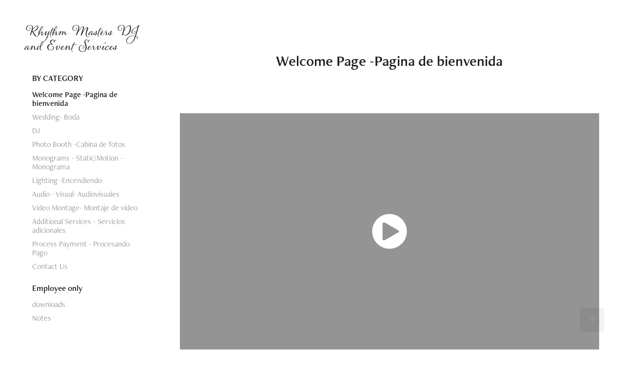

--- FILE ---
content_type: text/html; charset=utf-8
request_url: https://sfbayparties.org/welcome-page
body_size: 5514
content:
<!DOCTYPE HTML>
<html lang="en-US">
<head>
  <meta charset="UTF-8" />
  <meta name="viewport" content="width=device-width, initial-scale=1" />
      <meta name="keywords"  content="San Francisco DJ,Photo booth,Entertainment" />
      <meta name="description"  content="Rhythm Masters DJ and Event Services - Adam Barrera

" />
      <meta name="twitter:card"  content="summary_large_image" />
      <meta name="twitter:site"  content="@AdobePortfolio" />
      <meta  property="og:title" content="Rhythm Masters DJ and Event Services - Adam Barrera  925-382-4699 - Welcome Page -Pagina de bienvenida" />
      <meta  property="og:description" content="Rhythm Masters DJ and Event Services - Adam Barrera

" />
      <meta  property="og:image" content="https://cdn.myportfolio.com/80fc81e8-a332-4409-be34-6ba215b2c5a0/afdac73c-c585-437c-98f1-86629ef602ca_rwc_69x148x361x203x361.jpg?h=27b8c729daa128f57718d4c96d45df1d" />
      <link rel="icon" href="[data-uri]"  />
      <link rel="stylesheet" href="/dist/css/main.css" type="text/css" />
      <link rel="stylesheet" href="https://cdn.myportfolio.com/80fc81e8-a332-4409-be34-6ba215b2c5a0/717829a48b5fad64747b7bf2f577ae731692722824.css?h=b030932b6bfe84984295835b52ace805" type="text/css" />
    <link rel="canonical" href="https://sfbayparties.org/welcome-page" />
      <title>Rhythm Masters DJ and Event Services - Adam Barrera  925-382-4699 - Welcome Page -Pagina de bienvenida</title>
    <script type="text/javascript" src="//use.typekit.net/ik/[base64].js?cb=35f77bfb8b50944859ea3d3804e7194e7a3173fb" async onload="
    try {
      window.Typekit.load();
    } catch (e) {
      console.warn('Typekit not loaded.');
    }
    "></script>
</head>
  <body class="transition-enabled">  <div class='page-background-video page-background-video-with-panel'>
  </div>
  <div class="js-responsive-nav">
    <div class="responsive-nav has-social">
      <div class="close-responsive-click-area js-close-responsive-nav">
        <div class="close-responsive-button"></div>
      </div>
          <nav data-hover-hint="nav">
              <ul class="group">
                  <li class="gallery-title"><a href="/work" >BY CATEGORY</a></li>
            <li class="project-title"><a href="/welcome-page" class="active">Welcome Page -Pagina de bienvenida</a></li>
            <li class="project-title"><a href="/wedding" >Wedding- Boda</a></li>
            <li class="project-title"><a href="/photo-booth" >DJ</a></li>
            <li class="project-title"><a href="/photo-booth-1" >Photo Booth -Cabina de fotos</a></li>
            <li class="project-title"><a href="/monograms-staticmotion" >Monograms - Static/Motion -Monograma</a></li>
            <li class="project-title"><a href="/lighting" >Lighting -Encendiendo</a></li>
            <li class="project-title"><a href="/audio-visual" >Audio - Visual- Audiovisuales</a></li>
            <li class="project-title"><a href="/video-montage" >Video Montage- Montaje de video</a></li>
            <li class="project-title"><a href="/spanish" >Additional Services - Servicios adicionales</a></li>
            <li class="project-title"><a href="/process-payment" >Process Payment - Procesando Pago</a></li>
            <li class="project-title"><a href="/contact" >Contact Us</a></li>
              </ul>
              <ul class="group">
                  <li class="gallery-title"><a href="/employee-only" >Employee only</a></li>
            <li class="project-title"><a href="/downloads" >downloads</a></li>
            <li class="project-title"><a href="/dj-notes" >Notes</a></li>
              </ul>
              <div class="social pf-nav-social" data-hover-hint="navSocialIcons">
                <ul>
                </ul>
              </div>
          </nav>
    </div>
  </div>
  <div class="site-wrap cfix">
    <div class="site-container">
      <div class="site-content e2e-site-content">
        <div class="sidebar-content">
          <header class="site-header">
              <div class="logo-wrap" data-hover-hint="logo">
                    <div class="logo e2e-site-logo-text logo-text  ">
    <a href="/work" class="preserve-whitespace">Rhythm Masters DJ and Event Services</a>

</div>
              </div>
  <div class="hamburger-click-area js-hamburger">
    <div class="hamburger">
      <i></i>
      <i></i>
      <i></i>
    </div>
  </div>
          </header>
              <nav data-hover-hint="nav">
              <ul class="group">
                  <li class="gallery-title"><a href="/work" >BY CATEGORY</a></li>
            <li class="project-title"><a href="/welcome-page" class="active">Welcome Page -Pagina de bienvenida</a></li>
            <li class="project-title"><a href="/wedding" >Wedding- Boda</a></li>
            <li class="project-title"><a href="/photo-booth" >DJ</a></li>
            <li class="project-title"><a href="/photo-booth-1" >Photo Booth -Cabina de fotos</a></li>
            <li class="project-title"><a href="/monograms-staticmotion" >Monograms - Static/Motion -Monograma</a></li>
            <li class="project-title"><a href="/lighting" >Lighting -Encendiendo</a></li>
            <li class="project-title"><a href="/audio-visual" >Audio - Visual- Audiovisuales</a></li>
            <li class="project-title"><a href="/video-montage" >Video Montage- Montaje de video</a></li>
            <li class="project-title"><a href="/spanish" >Additional Services - Servicios adicionales</a></li>
            <li class="project-title"><a href="/process-payment" >Process Payment - Procesando Pago</a></li>
            <li class="project-title"><a href="/contact" >Contact Us</a></li>
              </ul>
              <ul class="group">
                  <li class="gallery-title"><a href="/employee-only" >Employee only</a></li>
            <li class="project-title"><a href="/downloads" >downloads</a></li>
            <li class="project-title"><a href="/dj-notes" >Notes</a></li>
              </ul>
                  <div class="social pf-nav-social" data-hover-hint="navSocialIcons">
                    <ul>
                    </ul>
                  </div>
              </nav>
        </div>
        <main>
  <div class="page-container js-site-wrap" data-context="page.page.container" data-hover-hint="pageContainer">
    <section class="page standard-modules">
        <header class="page-header content" data-context="pages" data-identity="id:p632cd68a225b2b50698f02bbca0f72da55e82b1ea2f4c774ca5ce" data-hover-hint="pageHeader" data-hover-hint-id="p632cd68a225b2b50698f02bbca0f72da55e82b1ea2f4c774ca5ce">
            <h1 class="title preserve-whitespace e2e-site-page-title">Welcome Page -Pagina de bienvenida</h1>
            <p class="description"></p>
        </header>
      <div class="page-content js-page-content" data-context="pages" data-identity="id:p632cd68a225b2b50698f02bbca0f72da55e82b1ea2f4c774ca5ce">
        <div id="project-canvas" class="js-project-modules modules content">
          <div id="project-modules">
              
              
              <div class="project-module module video project-module-video js-js-project-module">
    <div class="embed-dimensions" style="max-width: 1920px; max-height: 1080px; margin: 0 auto;">
    <div class="embed-aspect-ratio" style="padding-bottom: 56.25%; position: relative; height: 0px;">
        <iframe title="Video Player" class="embed-content" src="https://www-ccv.adobe.io/v1/player/ccv/7_z82Ud6NPr/embed?bgcolor=%23191919&lazyLoading=true&api_key=BehancePro2View" frameborder="0" allowfullscreen style="position: absolute; top: 0; left: 0; width: 100%; height: 100%;"></iframe>
    </div>
    </div>

</div>

              
              
              
              
              
              
              
          </div>
        </div>
      </div>
    </section>
          <section class="other-projects" data-context="page.page.other_pages" data-hover-hint="otherPages">
            <div class="title-wrapper">
              <div class="title-container">
                  <h3 class="other-projects-title preserve-whitespace">You may also like</h3>
              </div>
            </div>
            <div class="project-covers">
                  <a class="project-cover js-project-cover-touch hold-space" href="/contact" data-context="pages" data-identity="id:p632cd4532f4504453e2dd6950264b514ca2d8e51110e69fde483c" >
                    <div class="cover-content-container">
                      <div class="cover-image-wrap">
                        <div class="cover-image">
                        </div>
                      </div>
                      <div class="details-wrap">
                        <div class="details">
                          <div class="details-inner">
                              <div class="date">2022</div>
                              <div class="title preserve-whitespace">Contact Us</div>
                          </div>
                        </div>
                      </div>
                    </div>
                  </a>
                  <a class="project-cover js-project-cover-touch hold-space" href="/photo-booth" data-context="pages" data-identity="id:p632cd832705ebce02ec411783fb80b7858a9d21fcfeb8ba1b8e36" >
                    <div class="cover-content-container">
                      <div class="cover-image-wrap">
                        <div class="cover-image">
                            <div class="cover cover-normal">

            <img
              class="cover__img js-lazy"
              src="https://cdn.myportfolio.com/80fc81e8-a332-4409-be34-6ba215b2c5a0/cc2c236a-3b50-4377-8150-5bebb68d6210_rwc_0x38x1200x676x32.jpg?h=dcc000d1eea5c4de137eea5786e528ab"
              data-src="https://cdn.myportfolio.com/80fc81e8-a332-4409-be34-6ba215b2c5a0/cc2c236a-3b50-4377-8150-5bebb68d6210_rwc_0x38x1200x676x1200.jpg?h=c5d193d5ec08f56550cde39a2b8e8391"
              data-srcset="https://cdn.myportfolio.com/80fc81e8-a332-4409-be34-6ba215b2c5a0/cc2c236a-3b50-4377-8150-5bebb68d6210_rwc_0x38x1200x676x640.jpg?h=5b1621d7e6942185d9e3f94e09e2eec4 640w, https://cdn.myportfolio.com/80fc81e8-a332-4409-be34-6ba215b2c5a0/cc2c236a-3b50-4377-8150-5bebb68d6210_rwc_0x38x1200x676x1200.jpg?h=c5d193d5ec08f56550cde39a2b8e8391 1280w, https://cdn.myportfolio.com/80fc81e8-a332-4409-be34-6ba215b2c5a0/cc2c236a-3b50-4377-8150-5bebb68d6210_rwc_0x38x1200x676x1200.jpg?h=c5d193d5ec08f56550cde39a2b8e8391 1366w, https://cdn.myportfolio.com/80fc81e8-a332-4409-be34-6ba215b2c5a0/cc2c236a-3b50-4377-8150-5bebb68d6210_rwc_0x38x1200x676x1200.jpg?h=c5d193d5ec08f56550cde39a2b8e8391 1920w, https://cdn.myportfolio.com/80fc81e8-a332-4409-be34-6ba215b2c5a0/cc2c236a-3b50-4377-8150-5bebb68d6210_rwc_0x38x1200x676x1200.jpg?h=c5d193d5ec08f56550cde39a2b8e8391 2560w, https://cdn.myportfolio.com/80fc81e8-a332-4409-be34-6ba215b2c5a0/cc2c236a-3b50-4377-8150-5bebb68d6210_rwc_0x38x1200x676x1200.jpg?h=c5d193d5ec08f56550cde39a2b8e8391 5120w"
              data-sizes="(max-width: 540px) 100vw, (max-width: 768px) 50vw, calc(1800px / 2)"
            >
                                      </div>
                        </div>
                      </div>
                      <div class="details-wrap">
                        <div class="details">
                          <div class="details-inner">
                              <div class="date">2022</div>
                              <div class="title preserve-whitespace">DJ</div>
                          </div>
                        </div>
                      </div>
                    </div>
                  </a>
                  <a class="project-cover js-project-cover-touch hold-space" href="/spanish" data-context="pages" data-identity="id:p632cdbd8414a928466c0e8828f101dd1d3f1d11eb44d5f87a8e74" >
                    <div class="cover-content-container">
                      <div class="cover-image-wrap">
                        <div class="cover-image">
                            <div class="cover cover-normal">

            <img
              class="cover__img js-lazy"
              src="https://cdn.myportfolio.com/80fc81e8-a332-4409-be34-6ba215b2c5a0/e59b83e5-966b-45e5-8212-2e62310518e7_rwc_0x22x997x561x32.jpg?h=66959fbb1d99ee247f1d92b69720da46"
              data-src="https://cdn.myportfolio.com/80fc81e8-a332-4409-be34-6ba215b2c5a0/e59b83e5-966b-45e5-8212-2e62310518e7_rwc_0x22x997x561x997.jpg?h=70e223918c8d4b5bcec3f9f5e2e37050"
              data-srcset="https://cdn.myportfolio.com/80fc81e8-a332-4409-be34-6ba215b2c5a0/e59b83e5-966b-45e5-8212-2e62310518e7_rwc_0x22x997x561x640.jpg?h=a6738524f29d90c0aafcffbf1f6465e8 640w, https://cdn.myportfolio.com/80fc81e8-a332-4409-be34-6ba215b2c5a0/e59b83e5-966b-45e5-8212-2e62310518e7_rwc_0x22x997x561x997.jpg?h=70e223918c8d4b5bcec3f9f5e2e37050 1280w, https://cdn.myportfolio.com/80fc81e8-a332-4409-be34-6ba215b2c5a0/e59b83e5-966b-45e5-8212-2e62310518e7_rwc_0x22x997x561x997.jpg?h=70e223918c8d4b5bcec3f9f5e2e37050 1366w, https://cdn.myportfolio.com/80fc81e8-a332-4409-be34-6ba215b2c5a0/e59b83e5-966b-45e5-8212-2e62310518e7_rwc_0x22x997x561x997.jpg?h=70e223918c8d4b5bcec3f9f5e2e37050 1920w, https://cdn.myportfolio.com/80fc81e8-a332-4409-be34-6ba215b2c5a0/e59b83e5-966b-45e5-8212-2e62310518e7_rwc_0x22x997x561x997.jpg?h=70e223918c8d4b5bcec3f9f5e2e37050 2560w, https://cdn.myportfolio.com/80fc81e8-a332-4409-be34-6ba215b2c5a0/e59b83e5-966b-45e5-8212-2e62310518e7_rwc_0x22x997x561x997.jpg?h=70e223918c8d4b5bcec3f9f5e2e37050 5120w"
              data-sizes="(max-width: 540px) 100vw, (max-width: 768px) 50vw, calc(1800px / 2)"
            >
                                      </div>
                        </div>
                      </div>
                      <div class="details-wrap">
                        <div class="details">
                          <div class="details-inner">
                              <div class="date">2022</div>
                              <div class="title preserve-whitespace">Additional Services - Servicios adicionales</div>
                          </div>
                        </div>
                      </div>
                    </div>
                  </a>
                  <a class="project-cover js-project-cover-touch hold-space" href="/wedding" data-context="pages" data-identity="id:p632cdd6912d49419b6e87809bba006392162124798c20fbbd49b1" >
                    <div class="cover-content-container">
                      <div class="cover-image-wrap">
                        <div class="cover-image">
                            <div class="cover cover-normal">

            <img
              class="cover__img js-lazy"
              src="https://cdn.myportfolio.com/80fc81e8-a332-4409-be34-6ba215b2c5a0/a07eb64d-7049-406c-81ae-3b33c4008b49_rwc_0x48x960x541x32.jpg?h=92b0aff089c497a4416e4b3e3b3b07c3"
              data-src="https://cdn.myportfolio.com/80fc81e8-a332-4409-be34-6ba215b2c5a0/a07eb64d-7049-406c-81ae-3b33c4008b49_rwc_0x48x960x541x960.jpg?h=2a7b6b664b666dabff4bf3065315bbfb"
              data-srcset="https://cdn.myportfolio.com/80fc81e8-a332-4409-be34-6ba215b2c5a0/a07eb64d-7049-406c-81ae-3b33c4008b49_rwc_0x48x960x541x640.jpg?h=313b5cd26e2e88784be9f9d665350280 640w, https://cdn.myportfolio.com/80fc81e8-a332-4409-be34-6ba215b2c5a0/a07eb64d-7049-406c-81ae-3b33c4008b49_rwc_0x48x960x541x960.jpg?h=2a7b6b664b666dabff4bf3065315bbfb 1280w, https://cdn.myportfolio.com/80fc81e8-a332-4409-be34-6ba215b2c5a0/a07eb64d-7049-406c-81ae-3b33c4008b49_rwc_0x48x960x541x960.jpg?h=2a7b6b664b666dabff4bf3065315bbfb 1366w, https://cdn.myportfolio.com/80fc81e8-a332-4409-be34-6ba215b2c5a0/a07eb64d-7049-406c-81ae-3b33c4008b49_rwc_0x48x960x541x960.jpg?h=2a7b6b664b666dabff4bf3065315bbfb 1920w, https://cdn.myportfolio.com/80fc81e8-a332-4409-be34-6ba215b2c5a0/a07eb64d-7049-406c-81ae-3b33c4008b49_rwc_0x48x960x541x960.jpg?h=2a7b6b664b666dabff4bf3065315bbfb 2560w, https://cdn.myportfolio.com/80fc81e8-a332-4409-be34-6ba215b2c5a0/a07eb64d-7049-406c-81ae-3b33c4008b49_rwc_0x48x960x541x960.jpg?h=2a7b6b664b666dabff4bf3065315bbfb 5120w"
              data-sizes="(max-width: 540px) 100vw, (max-width: 768px) 50vw, calc(1800px / 2)"
            >
                                      </div>
                        </div>
                      </div>
                      <div class="details-wrap">
                        <div class="details">
                          <div class="details-inner">
                              <div class="date">2022</div>
                              <div class="title preserve-whitespace">Wedding- Boda</div>
                          </div>
                        </div>
                      </div>
                    </div>
                  </a>
                  <a class="project-cover js-project-cover-touch hold-space" href="/photo-booth-1" data-context="pages" data-identity="id:p632cdba3aa38a3cbca3d132658b71c62955ab1581e9305b1165f4" >
                    <div class="cover-content-container">
                      <div class="cover-image-wrap">
                        <div class="cover-image">
                            <div class="cover cover-normal">

            <img
              class="cover__img js-lazy"
              src="https://cdn.myportfolio.com/80fc81e8-a332-4409-be34-6ba215b2c5a0/58e2dae7-08fb-40b0-b7f3-a19b55cdca06_rwc_0x1871x3997x2252x32.jpg?h=de00b5ac08af0d29a9f3135a10d71400"
              data-src="https://cdn.myportfolio.com/80fc81e8-a332-4409-be34-6ba215b2c5a0/58e2dae7-08fb-40b0-b7f3-a19b55cdca06_rwc_0x1871x3997x2252x3997.jpg?h=97ed5fe919d9c555bb67c7de82a8bac1"
              data-srcset="https://cdn.myportfolio.com/80fc81e8-a332-4409-be34-6ba215b2c5a0/58e2dae7-08fb-40b0-b7f3-a19b55cdca06_rwc_0x1871x3997x2252x640.jpg?h=f51d509283fea8eeaefc9309aad4700c 640w, https://cdn.myportfolio.com/80fc81e8-a332-4409-be34-6ba215b2c5a0/58e2dae7-08fb-40b0-b7f3-a19b55cdca06_rwc_0x1871x3997x2252x1280.jpg?h=523e4855313993a6c16a2efbd777bec6 1280w, https://cdn.myportfolio.com/80fc81e8-a332-4409-be34-6ba215b2c5a0/58e2dae7-08fb-40b0-b7f3-a19b55cdca06_rwc_0x1871x3997x2252x1366.jpg?h=6afa518e4a9e50579d2a9298dd9ad1f2 1366w, https://cdn.myportfolio.com/80fc81e8-a332-4409-be34-6ba215b2c5a0/58e2dae7-08fb-40b0-b7f3-a19b55cdca06_rwc_0x1871x3997x2252x1920.jpg?h=bce3b95fb884f1ce2ab2e68393487576 1920w, https://cdn.myportfolio.com/80fc81e8-a332-4409-be34-6ba215b2c5a0/58e2dae7-08fb-40b0-b7f3-a19b55cdca06_rwc_0x1871x3997x2252x2560.jpg?h=f680dda63daaa230ce8f8235b87411c6 2560w, https://cdn.myportfolio.com/80fc81e8-a332-4409-be34-6ba215b2c5a0/58e2dae7-08fb-40b0-b7f3-a19b55cdca06_rwc_0x1871x3997x2252x3997.jpg?h=97ed5fe919d9c555bb67c7de82a8bac1 5120w"
              data-sizes="(max-width: 540px) 100vw, (max-width: 768px) 50vw, calc(1800px / 2)"
            >
                                      </div>
                        </div>
                      </div>
                      <div class="details-wrap">
                        <div class="details">
                          <div class="details-inner">
                              <div class="date">2022</div>
                              <div class="title preserve-whitespace">Photo Booth -Cabina de fotos</div>
                          </div>
                        </div>
                      </div>
                    </div>
                  </a>
                  <a class="project-cover js-project-cover-touch hold-space" href="/process-payment" data-context="pages" data-identity="id:p632d1bd57db05fd499fd2cedf9b25bf44b98e35321b7fdb0cb9fd" >
                    <div class="cover-content-container">
                      <div class="cover-image-wrap">
                        <div class="cover-image">
                        </div>
                      </div>
                      <div class="details-wrap">
                        <div class="details">
                          <div class="details-inner">
                              <div class="date">2022</div>
                              <div class="title preserve-whitespace">Process Payment - Procesando Pago</div>
                          </div>
                        </div>
                      </div>
                    </div>
                  </a>
                  <a class="project-cover js-project-cover-touch hold-space" href="/audio-visual" data-context="pages" data-identity="id:p632ce111e45ba08b0dbd7a080cbcb824ec8a508d123fbcd2689c0" >
                    <div class="cover-content-container">
                      <div class="cover-image-wrap">
                        <div class="cover-image">
                            <div class="cover cover-normal">

            <img
              class="cover__img js-lazy"
              src="https://cdn.myportfolio.com/80fc81e8-a332-4409-be34-6ba215b2c5a0/e9b9d5e8-486a-412f-81fe-424ce69664e0_rwc_219x0x819x462x32.jpg?h=b62d5ba81358439cb856aaf3d21fe70b"
              data-src="https://cdn.myportfolio.com/80fc81e8-a332-4409-be34-6ba215b2c5a0/e9b9d5e8-486a-412f-81fe-424ce69664e0_rwc_219x0x819x462x819.jpg?h=5578eaf0643e30050273dc34cc3d52e6"
              data-srcset="https://cdn.myportfolio.com/80fc81e8-a332-4409-be34-6ba215b2c5a0/e9b9d5e8-486a-412f-81fe-424ce69664e0_rwc_219x0x819x462x640.jpg?h=3dea9de116513be55ebd7571f43c428b 640w, https://cdn.myportfolio.com/80fc81e8-a332-4409-be34-6ba215b2c5a0/e9b9d5e8-486a-412f-81fe-424ce69664e0_rwc_219x0x819x462x819.jpg?h=5578eaf0643e30050273dc34cc3d52e6 1280w, https://cdn.myportfolio.com/80fc81e8-a332-4409-be34-6ba215b2c5a0/e9b9d5e8-486a-412f-81fe-424ce69664e0_rwc_219x0x819x462x819.jpg?h=5578eaf0643e30050273dc34cc3d52e6 1366w, https://cdn.myportfolio.com/80fc81e8-a332-4409-be34-6ba215b2c5a0/e9b9d5e8-486a-412f-81fe-424ce69664e0_rwc_219x0x819x462x819.jpg?h=5578eaf0643e30050273dc34cc3d52e6 1920w, https://cdn.myportfolio.com/80fc81e8-a332-4409-be34-6ba215b2c5a0/e9b9d5e8-486a-412f-81fe-424ce69664e0_rwc_219x0x819x462x819.jpg?h=5578eaf0643e30050273dc34cc3d52e6 2560w, https://cdn.myportfolio.com/80fc81e8-a332-4409-be34-6ba215b2c5a0/e9b9d5e8-486a-412f-81fe-424ce69664e0_rwc_219x0x819x462x819.jpg?h=5578eaf0643e30050273dc34cc3d52e6 5120w"
              data-sizes="(max-width: 540px) 100vw, (max-width: 768px) 50vw, calc(1800px / 2)"
            >
                                      </div>
                        </div>
                      </div>
                      <div class="details-wrap">
                        <div class="details">
                          <div class="details-inner">
                              <div class="date">2022</div>
                              <div class="title preserve-whitespace">Audio - Visual- Audiovisuales</div>
                          </div>
                        </div>
                      </div>
                    </div>
                  </a>
                  <a class="project-cover js-project-cover-touch hold-space" href="/lighting" data-context="pages" data-identity="id:p632cecc5095b2d876aca5799fcabb10ea335fe5618223e3a5938b" >
                    <div class="cover-content-container">
                      <div class="cover-image-wrap">
                        <div class="cover-image">
                            <div class="cover cover-normal">

            <img
              class="cover__img js-lazy"
              src="https://cdn.myportfolio.com/80fc81e8-a332-4409-be34-6ba215b2c5a0/8a1cf016-34ab-43e3-a432-8f74d3f930cc_rwc_0x0x3264x1839x32.jpg?h=3d533e216f7b9bcc10ab04b2160dafab"
              data-src="https://cdn.myportfolio.com/80fc81e8-a332-4409-be34-6ba215b2c5a0/8a1cf016-34ab-43e3-a432-8f74d3f930cc_rwc_0x0x3264x1839x3264.jpg?h=c6b3712b5bc4cbbc8ce5dbbd69776933"
              data-srcset="https://cdn.myportfolio.com/80fc81e8-a332-4409-be34-6ba215b2c5a0/8a1cf016-34ab-43e3-a432-8f74d3f930cc_rwc_0x0x3264x1839x640.jpg?h=1023f7fc15b4d29c4ea84c8b8bb57cf6 640w, https://cdn.myportfolio.com/80fc81e8-a332-4409-be34-6ba215b2c5a0/8a1cf016-34ab-43e3-a432-8f74d3f930cc_rwc_0x0x3264x1839x1280.jpg?h=dbca84b5a21890e5061e1cf24bf3e6bb 1280w, https://cdn.myportfolio.com/80fc81e8-a332-4409-be34-6ba215b2c5a0/8a1cf016-34ab-43e3-a432-8f74d3f930cc_rwc_0x0x3264x1839x1366.jpg?h=25faee1f521b8c45571a173e8c96234e 1366w, https://cdn.myportfolio.com/80fc81e8-a332-4409-be34-6ba215b2c5a0/8a1cf016-34ab-43e3-a432-8f74d3f930cc_rwc_0x0x3264x1839x1920.jpg?h=38e12f09efefe09219a4fce7c624d402 1920w, https://cdn.myportfolio.com/80fc81e8-a332-4409-be34-6ba215b2c5a0/8a1cf016-34ab-43e3-a432-8f74d3f930cc_rwc_0x0x3264x1839x2560.jpg?h=7277bf6c0bc9cc89471d00b4dd5a017b 2560w, https://cdn.myportfolio.com/80fc81e8-a332-4409-be34-6ba215b2c5a0/8a1cf016-34ab-43e3-a432-8f74d3f930cc_rwc_0x0x3264x1839x3264.jpg?h=c6b3712b5bc4cbbc8ce5dbbd69776933 5120w"
              data-sizes="(max-width: 540px) 100vw, (max-width: 768px) 50vw, calc(1800px / 2)"
            >
                                      </div>
                        </div>
                      </div>
                      <div class="details-wrap">
                        <div class="details">
                          <div class="details-inner">
                              <div class="date">2022</div>
                              <div class="title preserve-whitespace">Lighting -Encendiendo</div>
                          </div>
                        </div>
                      </div>
                    </div>
                  </a>
                  <a class="project-cover js-project-cover-touch hold-space" href="/video-montage" data-context="pages" data-identity="id:p632ce13f66dc6c85a1b7fed6e81cbfea1bf624dfe6630aa2b7266" >
                    <div class="cover-content-container">
                      <div class="cover-image-wrap">
                        <div class="cover-image">
                        </div>
                      </div>
                      <div class="details-wrap">
                        <div class="details">
                          <div class="details-inner">
                              <div class="date">2022</div>
                              <div class="title preserve-whitespace">Video Montage- Montaje de video</div>
                          </div>
                        </div>
                      </div>
                    </div>
                  </a>
                  <a class="project-cover js-project-cover-touch hold-space" href="/monograms-staticmotion" data-context="pages" data-identity="id:p632cdc16eacfcc3db1493cca8aa709732edded4804c2fb5350427" >
                    <div class="cover-content-container">
                      <div class="cover-image-wrap">
                        <div class="cover-image">
                            <div class="cover cover-normal">

            <img
              class="cover__img js-lazy"
              src="https://cdn.myportfolio.com/80fc81e8-a332-4409-be34-6ba215b2c5a0/5d9b823b-d29d-4e9a-8b99-8fa16098888c_rwc_0x280x5616x3165x32.JPG?h=22ce2f16b4fae8923e498d574acfc3ed"
              data-src="https://cdn.myportfolio.com/80fc81e8-a332-4409-be34-6ba215b2c5a0/5d9b823b-d29d-4e9a-8b99-8fa16098888c_rwc_0x280x5616x3165x5616.JPG?h=68b7ef77a9ec87ed205389390d6eda26"
              data-srcset="https://cdn.myportfolio.com/80fc81e8-a332-4409-be34-6ba215b2c5a0/5d9b823b-d29d-4e9a-8b99-8fa16098888c_rwc_0x280x5616x3165x640.JPG?h=9d0b29a5ae1a76aed9f1094cb5d8b53e 640w, https://cdn.myportfolio.com/80fc81e8-a332-4409-be34-6ba215b2c5a0/5d9b823b-d29d-4e9a-8b99-8fa16098888c_rwc_0x280x5616x3165x1280.JPG?h=dd781f6bc88df31a456bfd3dec847278 1280w, https://cdn.myportfolio.com/80fc81e8-a332-4409-be34-6ba215b2c5a0/5d9b823b-d29d-4e9a-8b99-8fa16098888c_rwc_0x280x5616x3165x1366.JPG?h=4fbea38876028f68b1d32711b4e876c5 1366w, https://cdn.myportfolio.com/80fc81e8-a332-4409-be34-6ba215b2c5a0/5d9b823b-d29d-4e9a-8b99-8fa16098888c_rwc_0x280x5616x3165x1920.JPG?h=49c81b8cf7ec99d8cb739b5167a9c965 1920w, https://cdn.myportfolio.com/80fc81e8-a332-4409-be34-6ba215b2c5a0/5d9b823b-d29d-4e9a-8b99-8fa16098888c_rwc_0x280x5616x3165x2560.JPG?h=877d421443a747a9bf5347747e178b57 2560w, https://cdn.myportfolio.com/80fc81e8-a332-4409-be34-6ba215b2c5a0/5d9b823b-d29d-4e9a-8b99-8fa16098888c_rwc_0x280x5616x3165x5120.JPG?h=920abebc3d5e51faeed58b4a61a214ff 5120w"
              data-sizes="(max-width: 540px) 100vw, (max-width: 768px) 50vw, calc(1800px / 2)"
            >
                                      </div>
                        </div>
                      </div>
                      <div class="details-wrap">
                        <div class="details">
                          <div class="details-inner">
                              <div class="date">2022</div>
                              <div class="title preserve-whitespace">Monograms - Static/Motion -Monograma</div>
                          </div>
                        </div>
                      </div>
                    </div>
                  </a>
            </div>
          </section>
        <section class="back-to-top" data-hover-hint="backToTop">
          <a href="#"><span class="arrow">&uarr;</span><span class="preserve-whitespace">Back to Top</span></a>
        </section>
        <a class="back-to-top-fixed js-back-to-top back-to-top-fixed-with-panel" data-hover-hint="backToTop" data-hover-hint-placement="top-start" href="#">
          <svg version="1.1" id="Layer_1" xmlns="http://www.w3.org/2000/svg" xmlns:xlink="http://www.w3.org/1999/xlink" x="0px" y="0px"
           viewBox="0 0 26 26" style="enable-background:new 0 0 26 26;" xml:space="preserve" class="icon icon-back-to-top">
          <g>
            <path d="M13.8,1.3L21.6,9c0.1,0.1,0.1,0.3,0.2,0.4c0.1,0.1,0.1,0.3,0.1,0.4s0,0.3-0.1,0.4c-0.1,0.1-0.1,0.3-0.3,0.4
              c-0.1,0.1-0.2,0.2-0.4,0.3c-0.2,0.1-0.3,0.1-0.4,0.1c-0.1,0-0.3,0-0.4-0.1c-0.2-0.1-0.3-0.2-0.4-0.3L14.2,5l0,19.1
              c0,0.2-0.1,0.3-0.1,0.5c0,0.1-0.1,0.3-0.3,0.4c-0.1,0.1-0.2,0.2-0.4,0.3c-0.1,0.1-0.3,0.1-0.5,0.1c-0.1,0-0.3,0-0.4-0.1
              c-0.1-0.1-0.3-0.1-0.4-0.3c-0.1-0.1-0.2-0.2-0.3-0.4c-0.1-0.1-0.1-0.3-0.1-0.5l0-19.1l-5.7,5.7C6,10.8,5.8,10.9,5.7,11
              c-0.1,0.1-0.3,0.1-0.4,0.1c-0.2,0-0.3,0-0.4-0.1c-0.1-0.1-0.3-0.2-0.4-0.3c-0.1-0.1-0.1-0.2-0.2-0.4C4.1,10.2,4,10.1,4.1,9.9
              c0-0.1,0-0.3,0.1-0.4c0-0.1,0.1-0.3,0.3-0.4l7.7-7.8c0.1,0,0.2-0.1,0.2-0.1c0,0,0.1-0.1,0.2-0.1c0.1,0,0.2,0,0.2-0.1
              c0.1,0,0.1,0,0.2,0c0,0,0.1,0,0.2,0c0.1,0,0.2,0,0.2,0.1c0.1,0,0.1,0.1,0.2,0.1C13.7,1.2,13.8,1.2,13.8,1.3z"/>
          </g>
          </svg>
        </a>
  </div>
              <footer class="site-footer" data-hover-hint="footer">
                  <div class="social pf-footer-social" data-context="theme.footer" data-hover-hint="footerSocialIcons">
                    <ul>
                    </ul>
                  </div>
                <div class="footer-text">
                  Powered by <a href="http://portfolio.adobe.com" target="_blank">Adobe Portfolio</a>
                </div>
              </footer>
        </main>
      </div>
    </div>
  </div>
</body>
<script type="text/javascript">
  // fix for Safari's back/forward cache
  window.onpageshow = function(e) {
    if (e.persisted) { window.location.reload(); }
  };
</script>
  <script type="text/javascript">var __config__ = {"page_id":"p632cd68a225b2b50698f02bbca0f72da55e82b1ea2f4c774ca5ce","theme":{"name":"jackie\/rose"},"pageTransition":true,"linkTransition":true,"disableDownload":false,"localizedValidationMessages":{"required":"This field is required","Email":"This field must be a valid email address"},"lightbox":{"enabled":true,"color":{"opacity":0.94,"hex":"#fff"}},"cookie_banner":{"enabled":false}};</script>
  <script type="text/javascript" src="/site/translations?cb=35f77bfb8b50944859ea3d3804e7194e7a3173fb"></script>
  <script type="text/javascript" src="/dist/js/main.js?cb=35f77bfb8b50944859ea3d3804e7194e7a3173fb"></script>
</html>


--- FILE ---
content_type: text/html
request_url: https://www-ccv.adobe.io/v1/player/ccv/7_z82Ud6NPr/embed?bgcolor=%23191919&lazyLoading=true&api_key=BehancePro2View
body_size: 2395
content:
<!DOCTYPE html>
<html lang="en">
<head>
    <meta http-equiv="X-UA-Compatible" content="IE=edge">
    <!-- NREUM: (1) -->
    <meta http-equiv="Content-Type" content="text/html; charset=utf-8" />
    <meta name="viewport" content="initial-scale=1.0, maximum-scale=1.0, user-scalable=no, width=device-width" />
    <!-- change title to match the h1 heading -->
    <title>Creative Cloud Player (HLS-everywhere Player)</title>
    <script src="https://cdnjs.cloudflare.com/ajax/libs/jquery/3.4.1/jquery.min.js"></script>
    <script src="https://use.typekit.net/wna4qxf.js"></script>
    <script src="https://www-ccv.adobe.io/build36558800/resource/ccv/js/ingest.min.js"></script>
    <script src="https://cdnjs.cloudflare.com/ajax/libs/babel-polyfill/7.2.5/polyfill.min.js"></script>
    <script src="https://www-ccv.adobe.io/build36558800/resource/ccv/js/video.min.js"></script>
    <script src="https://www-ccv.adobe.io/build36558800/resource/ccv/js/videojs-media-sources.js"></script>
    <script src="https://www-ccv.adobe.io/build36558800/resource/ccv/js/ccv-betaplayer.min.js"></script>
    <script src="https://www-ccv.adobe.io/build36558800/resource/ccv/js/VisitorAPI.js"></script>
    <style type="text/css">
        html {
            overflow: hidden
        }
        body {
            width: 100%;
            height: 100%;
            margin: 0px;
            padding: 0px;
            display: block;
            font-family: adobe-clean, 'Helvetica Neue', Helvetica, Arial, sans-serif;
            overflow: hidden;
            position: absolute
        }
    </style>
    <script type="application/javascript">
        window.ccv$serverData = { "status": "ok", "rootDir": "https://www-ccv.adobe.io/build36558800/resource/ccv", "duration": 11.234, "settings_json": "json/default/config.json", "strings_json": "json/default/en.json", "ccvid": "7_z82Ud6NPr", "clientid": "default", "language": "en", "posterframe": "https://cdn-prod-ccv.adobe.com/7_z82Ud6NPr/image/7_z82Ud6NPr_poster.jpg?hdnts=st%3D1768968317%7Eexp%3D1769227517%7Eacl%3D%2Fshared_assets%2Fimage%2F*%21%2Fz%2F7_z82Ud6NPr%2Frend%2F*%21%2Fi%2F7_z82Ud6NPr%2Frend%2F*%21%2F7_z82Ud6NPr%2Frend%2F*%21%2F7_z82Ud6NPr%2Fimage%2F*%21%2F7_z82Ud6NPr%2Fcaptions%2F*%7Ehmac%3D2172bf0d64375c8206b0df3a2f64e2e894c2313a695984e71399805c1ee113bd", "seriesthumbnail_sprite_url": "https://cdn-prod-ccv.adobe.com/7_z82Ud6NPr/image/7_z82Ud6NPr_sprite_0.jpg?hdnts=st%3D1768968317%7Eexp%3D1769227517%7Eacl%3D%2Fshared_assets%2Fimage%2F*%21%2Fz%2F7_z82Ud6NPr%2Frend%2F*%21%2Fi%2F7_z82Ud6NPr%2Frend%2F*%21%2F7_z82Ud6NPr%2Frend%2F*%21%2F7_z82Ud6NPr%2Fimage%2F*%21%2F7_z82Ud6NPr%2Fcaptions%2F*%7Ehmac%3D2172bf0d64375c8206b0df3a2f64e2e894c2313a695984e71399805c1ee113bd", "thumbnail_per_sprite": 50, "total_number_of_sprites": 1, "series_thumbnail_frequency": 2, "series_thumbnail_width": 160, "series_thumbnail_height": 90, "displayThumbnails": true, "wwwhost": "https://www-ccv.adobe.io/v1/player/ccv/7_z82Ud6NPr?api_key=BehancePro2View", "info": "https://www-ccv.adobe.io/v1/player/ccv/7_z82Ud6NPr/info?api_key=BehancePro2View", "m3u8URL": "https://cdn-prod-ccv.adobe.com/7_z82Ud6NPr/rend/master.m3u8?hdnts=st%3D1768968317%7Eexp%3D1769227517%7Eacl%3D%2Fshared_assets%2Fimage%2F*%21%2Fz%2F7_z82Ud6NPr%2Frend%2F*%21%2Fi%2F7_z82Ud6NPr%2Frend%2F*%21%2F7_z82Ud6NPr%2Frend%2F*%21%2F7_z82Ud6NPr%2Fimage%2F*%21%2F7_z82Ud6NPr%2Fcaptions%2F*%7Ehmac%3D2172bf0d64375c8206b0df3a2f64e2e894c2313a695984e71399805c1ee113bd", "mp4URL": "https://cdn-prod-ccv.adobe.com/7_z82Ud6NPr/rend/7_z82Ud6NPr_576.mp4?hdnts=st%3D1768968317%7Eexp%3D1769227517%7Eacl%3D%2Fshared_assets%2Fimage%2F*%21%2Fz%2F7_z82Ud6NPr%2Frend%2F*%21%2Fi%2F7_z82Ud6NPr%2Frend%2F*%21%2F7_z82Ud6NPr%2Frend%2F*%21%2F7_z82Ud6NPr%2Fimage%2F*%21%2F7_z82Ud6NPr%2Fcaptions%2F*%7Ehmac%3D2172bf0d64375c8206b0df3a2f64e2e894c2313a695984e71399805c1ee113bd", "inputHeight": 1080, "inputWidth": 1920, "playCountBeacon": { "url": "https://www-ccv.adobe.io/v1/player/ccv/7_z82Ud6NPr/firstplay", "type": "POST", "headers": { "Content-Type": "application/json", "X-Api-Key": "BehancePro2View" }, "data": { "nonce": "87xkr9CylSPXgvwIAwUoAqV95GY=" } }, "playCountBeaconRetry": 1, "strings": { "%press_esc": "Press Esc to exit full screen mode.", "%error_has_occurred": "Sorry, there was a problem loading this video.", "%error_has_occurred_sub": "Please try refreshing the page.", "%conversion_in_progress": "We’re preparing your video.", "%conversion_in_progress_sub": "This page will refresh automatically when it’s ready. Or, check back shortly to see it.", "%invalid_video": "Sorry, we can’t find the video you’re looking for.", "%invalid_video_sub": "Please check that the URL was typed correctly. Or, the video may have been removed.", "%bad_video": "Sorry, we couldn’t prepare this video for playback.", "%bad_video_sub": "Please try uploading the video again. If that doesn’t help, there may be a probem with the file.", "%reload_video": "We’re almost done preparing your video.", "%reload_video_sub": "This page will refresh automatically when it’s ready. Or, check back shortly to see it.", "%removed_video": "This video no longer exists.", "%removed_video_sub": "Sorry, the video you’re looking for has been removed.", "%enable_flash_player": "Sorry, there was a problem loading this video.", "%enable_flash_player_sub": "Please try refreshing the page." }, "settings": { "COMMENTS": "The format of this file MUST match the definitions in ccv-player.d.ts. For validation use http://jsonlint.com.", "brightcove": { "bcid": "2679128769001", "playerid": "2727268340001", "playerkey": "AQ~~,AAACb7Se6nk~,ee7RfT0WJHLewwaRq30kZmTGY507rmYu", "rootdir": "", "theme": "default" }, "debugging": { "debug": "false", "log_info": "true", "log_warn": "true", "log_debug": "true", "log_error": "true" } }, "minframeWidth": 1024, "minframeHeight": 576 };
    </script>
    <link href="https://www-ccv.adobe.io/build36558800/resource/ccv/css/video-js.css" rel="stylesheet"/>
    <link href="https://www-ccv.adobe.io/build36558800/resource/ccv/css/ccv-player.min.css" rel="stylesheet" type="text/css" />
</head>
<body>
<video id="video-js"  preload="none" playsinline class="video-js" data-poster="https://cdn-prod-ccv.adobe.com/7_z82Ud6NPr/image/7_z82Ud6NPr_poster.jpg?hdnts=st%3D1768968317%7Eexp%3D1769227517%7Eacl%3D%2Fshared_assets%2Fimage%2F*%21%2Fz%2F7_z82Ud6NPr%2Frend%2F*%21%2Fi%2F7_z82Ud6NPr%2Frend%2F*%21%2F7_z82Ud6NPr%2Frend%2F*%21%2F7_z82Ud6NPr%2Fimage%2F*%21%2F7_z82Ud6NPr%2Fcaptions%2F*%7Ehmac%3D2172bf0d64375c8206b0df3a2f64e2e894c2313a695984e71399805c1ee113bd"
       data-seriesthumbnail_sprite_url="https://cdn-prod-ccv.adobe.com/7_z82Ud6NPr/image/7_z82Ud6NPr_sprite_0.jpg?hdnts=st%3D1768968317%7Eexp%3D1769227517%7Eacl%3D%2Fshared_assets%2Fimage%2F*%21%2Fz%2F7_z82Ud6NPr%2Frend%2F*%21%2Fi%2F7_z82Ud6NPr%2Frend%2F*%21%2F7_z82Ud6NPr%2Frend%2F*%21%2F7_z82Ud6NPr%2Fimage%2F*%21%2F7_z82Ud6NPr%2Fcaptions%2F*%7Ehmac%3D2172bf0d64375c8206b0df3a2f64e2e894c2313a695984e71399805c1ee113bd" data-series_thumbnail_frequency="2"
       data-series_thumbnail_width="160" data-series_thumbnail_height="90"
       data-thumbnail_per_sprite="50" data-total_number_of_sprites="1"
       data-status="ok" data-rootdir="https://www-ccv.adobe.io/build36558800/resource/ccv" data-duration="11.234" data-displayThumbnails="true"
       data-environ="embed" data-settings_json="json/default/config.json" data-strings_json="json/default/en.json" data-secure="true"
       data-ccvid="7_z82Ud6NPr" data-clientid="default" data-mediatoken="hdnts=st=1768968317~exp=1769227517~acl=/shared_assets/image/*!/z/7_z82Ud6NPr/rend/*!/i/7_z82Ud6NPr/rend/*!/7_z82Ud6NPr/rend/*!/7_z82Ud6NPr/image/*!/7_z82Ud6NPr/captions/*~hmac=2172bf0d64375c8206b0df3a2f64e2e894c2313a695984e71399805c1ee113bd"
       data-wwwhost="https://www-ccv.adobe.io/v1/player/ccv/7_z82Ud6NPr?api_key=BehancePro2View" data-inputWidth="1920" data-inputHeight="1080" data-debug="" data-env="prod"
       data-clientappname="behance_portfolio" src="">
 	<source src="https://cdn-prod-ccv.adobe.com/7_z82Ud6NPr/rend/master.m3u8?hdnts=st%3D1768968317%7Eexp%3D1769227517%7Eacl%3D%2Fshared_assets%2Fimage%2F*%21%2Fz%2F7_z82Ud6NPr%2Frend%2F*%21%2Fi%2F7_z82Ud6NPr%2Frend%2F*%21%2F7_z82Ud6NPr%2Frend%2F*%21%2F7_z82Ud6NPr%2Fimage%2F*%21%2F7_z82Ud6NPr%2Fcaptions%2F*%7Ehmac%3D2172bf0d64375c8206b0df3a2f64e2e894c2313a695984e71399805c1ee113bd" type="application/x-mpegURL">
	<source src="https://cdn-prod-ccv.adobe.com/7_z82Ud6NPr/rend/7_z82Ud6NPr_576.mp4?hdnts=st%3D1768968317%7Eexp%3D1769227517%7Eacl%3D%2Fshared_assets%2Fimage%2F*%21%2Fz%2F7_z82Ud6NPr%2Frend%2F*%21%2Fi%2F7_z82Ud6NPr%2Frend%2F*%21%2F7_z82Ud6NPr%2Frend%2F*%21%2F7_z82Ud6NPr%2Fimage%2F*%21%2F7_z82Ud6NPr%2Fcaptions%2F*%7Ehmac%3D2172bf0d64375c8206b0df3a2f64e2e894c2313a695984e71399805c1ee113bd" type="video/mp4">

</video>
</body>
</html>
